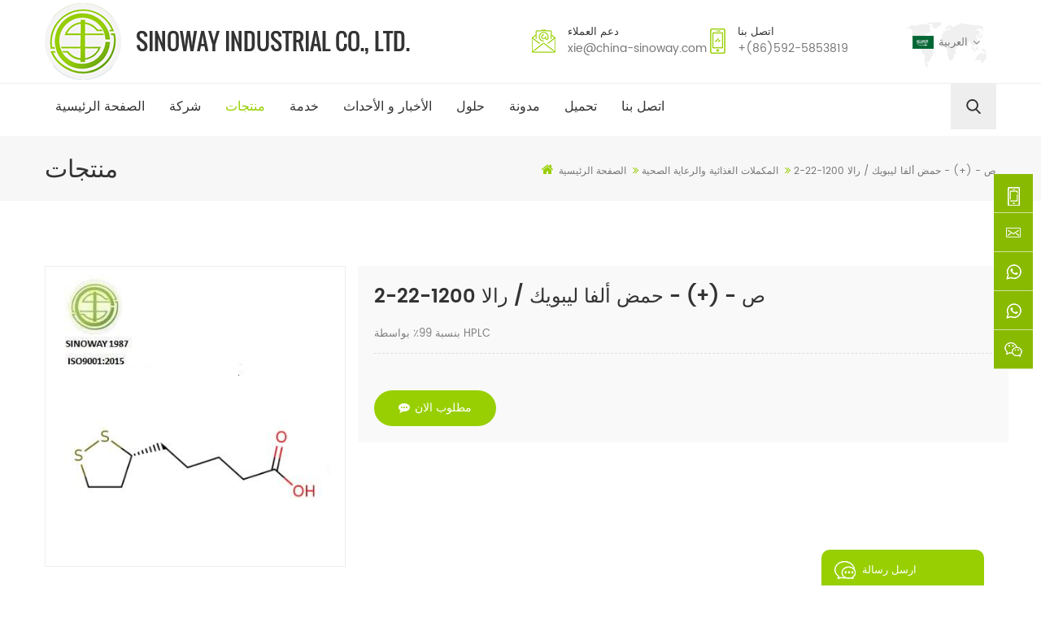

--- FILE ---
content_type: text/html
request_url: https://ar.china-sinoway.com/r-alpha-lipoic-acid-rala-1200-22-2_p305.html
body_size: 22567
content:
<!DOCTYPE html PUBLIC "-//W3C//DTD XHTML 1.0 Transitional//EN" "http://www.w3.org/TR/xhtml1/DTD/xhtml1-transitional.dtd">
<html xmlns="http://www.w3.org/1999/xhtml" lang="ar">
<head>
    <meta http-equiv="X-UA-Compatible" content="IE=edge">
    <meta name="viewport" content="width=device-width, initial-scale=1.0, user-scalable=no">
    <meta http-equiv="Content-Type" content="text/html; charset=utf-8" />
    <meta http-equiv="X-UA-Compatible" content="IE=edge,Chrome=1" />
    <meta http-equiv="X-UA-Compatible" content="IE=9" />
    <meta http-equiv="Content-Type" content="text/html; charset=utf-8" />
    <title>ص - (+) - حمض ألفا ليبويك / رالا 1200-22-2
 ، اشترِ ص - (+) - حمض ألفا ليبويك / رالا 1200-22-2
 عبر الإنترنت- China-sinoway.com</title>
    <meta name="keywords" content="R + حمض ألفا ليبويك,R + حمض ألفا ليبويك,حامض يبويك,رالا,ALA,R- ليبويك أسيد الصوديوم" />
    <meta name="description" content="تسوق عبر الإنترنت لـ ص - (+) - حمض ألفا ليبويك / رالا 1200-22-2
،R + حمض ألفا ليبويك في china-sinoway.com. الاستجابة السريعة والحل الصحيح والتخلص الفعال في الموقع هي مبادئنا." />
    <!--    分享显示图片-->
        <meta property="og:image" content="https://ar.china-sinoway.com/uploadfile/202310/27/28f675001868892ddf1ac0f8d6ea002f_thumb.jpg"/>
            <link href="/uploadfile/userimg/1b6fda7a015e60f2473bf0c69aa29243.ico" rel="shortcut icon"  />
    
        <meta property="og:url" content="https://ar.china-sinoway.com/r-alpha-lipoic-acid-rala-1200-22-2_p305.html">
    <meta property="og:title" content="ص - (+) - حمض ألفا ليبويك / رالا 1200-22-2
 ، اشترِ ص - (+) - حمض ألفا ليبويك / رالا 1200-22-2
 عبر الإنترنت- china-sinoway.com">
    <meta property="og:type" content="website">
    <meta property="og:description" content="تسوق عبر الإنترنت لـ ص - (+) - حمض ألفا ليبويك / رالا 1200-22-2،R + حمض ألفا ليبويك في china-sinoway.com. الاستجابة السريعة والحل الصحيح والتخلص الفعال في الموقع هي مبادئنا.">
    <meta property="og:image" content="https://ar.china-sinoway.com/uploadfile/202310/27/28f675001868892ddf1ac0f8d6ea002f_medium.jpg"/>

    <meta name="twitter:title" content="ص - (+) - حمض ألفا ليبويك / رالا 1200-22-2
 ، اشترِ ص - (+) - حمض ألفا ليبويك / رالا 1200-22-2
 عبر الإنترنت- china-sinoway.com">
    <meta name="twitter:description" content="تسوق عبر الإنترنت لـ ص - (+) - حمض ألفا ليبويك / رالا 1200-22-2،R + حمض ألفا ليبويك في china-sinoway.com. الاستجابة السريعة والحل الصحيح والتخلص الفعال في الموقع هي مبادئنا.">

    
            <link rel="alternate" hreflang="en" href="https://www.china-sinoway.com/r-alpha-lipoic-acid-rala-1200-22-2_p305.html" />
            <link rel="alternate" hreflang="fr" href="https://fr.china-sinoway.com/r-alpha-lipoic-acid-rala-1200-22-2_p305.html" />
            <link rel="alternate" hreflang="de" href="https://de.china-sinoway.com/r-alpha-lipoic-acid-rala-1200-22-2_p305.html" />
            <link rel="alternate" hreflang="ru" href="https://ru.china-sinoway.com/r-alpha-lipoic-acid-rala-1200-22-2_p305.html" />
            <link rel="alternate" hreflang="es" href="https://es.china-sinoway.com/r-alpha-lipoic-acid-rala-1200-22-2_p305.html" />
            <link rel="alternate" hreflang="pt" href="https://pt.china-sinoway.com/r-alpha-lipoic-acid-rala-1200-22-2_p305.html" />
            <link rel="alternate" hreflang="ar" href="https://ar.china-sinoway.com/r-alpha-lipoic-acid-rala-1200-22-2_p305.html" />
            <link rel="alternate" hreflang="ja" href="https://ja.china-sinoway.com/r-alpha-lipoic-acid-rala-1200-22-2_p305.html" />
            <link rel="alternate" hreflang="ko" href="https://ko.china-sinoway.com/r-alpha-lipoic-acid-rala-1200-22-2_p305.html" />
            <link rel="alternate" hreflang="tr" href="https://tr.china-sinoway.com/r-alpha-lipoic-acid-rala-1200-22-2_p305.html" />
    
    <link type="text/css" rel="stylesheet" href="/template/css/bootstrap.css">
    <link type="text/css" rel="stylesheet" href="/template/css/font-awesome.min.css">
    <link type="text/css" rel="stylesheet" href="/template/css/meanmenu.min.css">
    <link type="text/css" rel="stylesheet" href="/template/css/animate.css" />
    <link type="text/css" rel="stylesheet" href="/template/css/style.css">
        <script type="text/javascript" src="/template/js/jquery-1.8.3.js"></script>
    <script language="javascript" src="/js/jquery.validate.min.js"></script>
    <script language="javascript" src="/js/jquery.blockUI.js"></script>
    <script type="text/javascript" src="/js/front/common.js"></script>
    <script type="text/javascript" src="/template/js/bootstrap.min.js"></script>
    <script type="text/javascript" src="/template/js/demo.js"></script>
    <script type="text/javascript" src="/template/js/jquery.velocity.min.js"></script>
    <script type="text/javascript" src="/template/js/mainscript.js"></script>
    <script type="text/javascript" src="/template/js/slick.js"></script>
    <script type="text/javascript" src="/template/js/bootstrap-touch-slider.js"></script>

    <!--[if ie9]
<script src="/template/js/html5shiv.min.js"></script>
<script src="/template/js/respond.min.js"></script>
-->

    <!--[if IE 8]>
    <script src="https://oss.maxcdn.com/libs/html5shiv/3.7.0/html5shiv.js"></script>
    <script src="https://oss.maxcdn.com/libs/respond.js/1.3.0/respond.min.js"></script>
    <![endif]-->

                
        <script src="https://sirius-it-site.lx.netease.com/site-sdk.js"></script>
        <script type="text/javascript">
            __siteSDK__.setDefaultConfig({outerKey: 'key6066c8c3f67241358fe4be558ababe7a'});
            __siteSDK__.init();
        </script>
    <meta name="yandex-verification" content="f7c6cfb4c8145178" />
<!-- Google Tag Manager -->
<script>(function(w,d,s,l,i){w[l]=w[l]||[];w[l].push({'gtm.start':
new Date().getTime(),event:'gtm.js'});var f=d.getElementsByTagName(s)[0],
j=d.createElement(s),dl=l!='dataLayer'?'&l='+l:'';j.async=true;j.src=
'https://www.googletagmanager.com/gtm.js?id='+i+dl;f.parentNode.insertBefore(j,f);
})(window,document,'script','dataLayer','GTM-PVZZBRR');</script>
<!-- End Google Tag Manager -->


                                <script type="application/ld+json">
    [
        {
                "@context": "https://schema.org",
                "@type": "Organization",
                "name": "Sinoway Industrial co., ltd.",
                "description": "تسوق عبر الإنترنت لـ ص - (+) - حمض ألفا ليبويك / رالا 1200-22-2
،R + حمض ألفا ليبويك في china-sinoway.com. الاستجابة السريعة والحل الصحيح والتخلص الفعال في الموقع هي مبادئنا.",
                "url": "https://ar.china-sinoway.com/r-alpha-lipoic-acid-rala-1200-22-2_p305.html",
                "logo": "https://ar.china-sinoway.com/uploadfile/202310/27/28f675001868892ddf1ac0f8d6ea002f_medium.jpg",
                "address": {
                    "@type": "PostalAddress",
                    "addressLocality": "",
                    "addressRegion": "China",
                    "addressCountry": "CN",
                    "postalCode": "",
                    "streetAddress": "HUICHENG COMM. COMPLEX, 839 XIAHE RD."
                },
                "email": "xie@china-sinoway.com",
                "telephone": "+(86)592-5853819"
            },
            {
                "@context": "https://schema.org",
                "@type": "BreadcrumbList",
                "itemListElement": [
                    {
                        "@type": "ListItem",
                        "position": 1,
                        "name": "Home",
                        "item": "https://ar.china-sinoway.com"
                    },
                    {
                        "@type": "ListItem",
                        "position": 2,
                        "name": "المكملات الغذائية والرعاية الصحية",
                        "item": "https://ar.china-sinoway.com/healthcare-food-supplements_c3"


                    },
                    {
                        "@type": "ListItem",
                        "position": 3,
                        "name": "ص - (+) - حمض ألفا ليبويك / رالا 1200-22-2
",
                        "item": "https://ar.china-sinoway.com/r-alpha-lipoic-acid-rala-1200-22-2_p305.html"
                    }
                ]
            },
            {
                "@context": "https://schema.org",
                "@type": "Product",
                "category": "المكملات الغذائية والرعاية الصحية",
                "name": "ص - (+) - حمض ألفا ليبويك / رالا 1200-22-2
",
                "url": "https://ar.china-sinoway.com/r-alpha-lipoic-acid-rala-1200-22-2_p305.html",
                "image": "https://ar.china-sinoway.com/uploadfile/202310/27/28f675001868892ddf1ac0f8d6ea002f_medium.jpg",
                "description": "تسوق عبر الإنترنت لـ ص - (+) - حمض ألفا ليبويك / رالا 1200-22-2
،R + حمض ألفا ليبويك في china-sinoway.com. الاستجابة السريعة والحل الصحيح والتخلص الفعال في الموقع هي مبادئنا.",
                "manufacturer": {
                    "@type": "Organization",
                    "legalName": "Sinoway Industrial co., ltd.",
                    "address": {
                        "@type": "PostalAddress",
                        "addressCountry": "CN",
                        "addressLocality": "HUICHENG COMM. COMPLEX, 839 XIAHE RD."
                    }
                },
                "offers": {
                    "@type": "Offer",
                    "url": "https://ar.china-sinoway.com/r-alpha-lipoic-acid-rala-1200-22-2_p305.html",
                    "priceCurrency": "USD",
                    "price": "0.00",
                    "availability": "https://schema.org/InStock",
                    "itemCondition": "https://schema.org/NewCondition",
                    "seller": {
                        "@type": "Organization",
                        "name": "Sinoway Industrial co., ltd."
                    }
                }
            },
			{
                "@context": "https://schema.org/",
                "@type": "ImageObject",
                "contentUrl": "https://ar.china-sinoway.com/uploadfile/202310/27/28f675001868892ddf1ac0f8d6ea002f_medium.jpg",
                "creditText": "Sinoway Industrial co., ltd.",
                "creator": {
                    "@type": "Person",
                    "name": "Sinoway Industrial co., ltd."
                },
                "copyrightNotice": "Sinoway Industrial co., ltd."
            }
    ]

		</script>
    
</head>
<body>
<!-- Google Tag Manager (noscript) -->
<noscript><iframe src="https://www.googletagmanager.com/ns.html?id=GTM-PVZZBRR"
height="0" width="0" style="display:none;visibility:hidden"></iframe></noscript>
<!-- End Google Tag Manager (noscript) --><div class="top_section clearfix">
    <div class="container">
                    <a id="logo" href="/" title="Sinoway Industrial co., ltd."><img alt="Sinoway Industrial co., ltd." src="/template/images/logo.png" /></a>
                <div class="con">
                        <div class="tel"><p>دعم العملاء</p><a rel="nofollow" href="mailto:xie@china-sinoway.com">xie@china-sinoway.com</a></div>
                            <div class="email"><p>اتصل بنا</p><a rel="nofollow" href="Tel:+(86)592-5853819">+(86)592-5853819</a></div>
                    </div>
                <dl class="select">
            <dt><img src="/template/images/ar.jpg" alt="العربية" />العربية</dt>
            <dd>
                <ul>
                                            <li><a href="https://www.china-sinoway.com/r-alpha-lipoic-acid-rala-1200-22-2_p305.html"><img src="/template/images/en.jpg"  alt="English" />English</a></li>
                                                    <li><a target="_blank" href="http://www.sinowaychem.com/index_cn.html"><img src="/template/images/cn.jpg" alt="中文" />中文</a></li>
                                                                    <li><a href="https://fr.china-sinoway.com/r-alpha-lipoic-acid-rala-1200-22-2_p305.html"><img src="/template/images/fr.jpg"  alt="français" />français</a></li>
                                                                    <li><a href="https://de.china-sinoway.com/r-alpha-lipoic-acid-rala-1200-22-2_p305.html"><img src="/template/images/de.jpg"  alt="Deutsch" />Deutsch</a></li>
                                                                    <li><a href="https://ru.china-sinoway.com/r-alpha-lipoic-acid-rala-1200-22-2_p305.html"><img src="/template/images/ru.jpg"  alt="русский" />русский</a></li>
                                                                    <li><a href="https://es.china-sinoway.com/r-alpha-lipoic-acid-rala-1200-22-2_p305.html"><img src="/template/images/es.jpg"  alt="español" />español</a></li>
                                                                    <li><a href="https://pt.china-sinoway.com/r-alpha-lipoic-acid-rala-1200-22-2_p305.html"><img src="/template/images/pt.jpg"  alt="português" />português</a></li>
                                                                    <li><a href="https://ar.china-sinoway.com/r-alpha-lipoic-acid-rala-1200-22-2_p305.html"><img src="/template/images/ar.jpg"  alt="العربية" />العربية</a></li>
                                                                    <li><a href="https://ja.china-sinoway.com/r-alpha-lipoic-acid-rala-1200-22-2_p305.html"><img src="/template/images/ja.jpg"  alt="日本語" />日本語</a></li>
                                                                    <li><a href="https://ko.china-sinoway.com/r-alpha-lipoic-acid-rala-1200-22-2_p305.html"><img src="/template/images/ko.jpg"  alt="한국의" />한국의</a></li>
                                                                    <li><a href="https://tr.china-sinoway.com/r-alpha-lipoic-acid-rala-1200-22-2_p305.html"><img src="/template/images/tr.jpg"  alt="Türkçe" />Türkçe</a></li>
                                                            </ul>
            </dd>
        </dl>
    </div>
</div>
<header class="large">
    <div class="search_box">
        <div class="top-search clearfix">
            <div class="input-group">
                <em>عما تبحث?</em>
                <div class="header_search clearfix">
                    <input name="search_keyword" onkeydown="javascript:enterIn(event);" type="text" class="form-control" value="بحث..." onfocus="if(this.value=='بحث...'){this.value='';}" onblur="if(this.value==''){this.value='بحث...';}" placeholder="بحث...">
                    <input type="submit" class="search_btn btn_search1" value="">
                </div>
                <span class="input-group-addon close-search"><i class="fa fa-times"></i></span>
            </div>
        </div>
    </div>
    <div class="header clearfix">
        <div class="container">
            <div class="mainmenu-area bg-color-2">
                <div class="mainmenu-left visible-lg visible-md">
                    <div class="mainmenu">
                        <nav>
                            <ul class="clearfix">
                                <li><a href='/'>الصفحة الرئيسية</a></li>
                                                                    <li><a href="/company_d1">شركة</a>
                                                                              </li>
                                                                <li class="product_vmegamenu active"><a href="/products">منتجات</a>
                                    <ul class="clearfix">
                                        <li class="container">
                                            <ul class="nav_list clearfix">
                                                                                                    <li class="col-sm-2">
                                                        <div class="top">
                                                            <a href="/api_c1" class="title">واجهة برمجة تطبيقات</a>
                                                        </div>
                                                                                                            </li>
                                                                                                    <li class="col-sm-2">
                                                        <div class="top">
                                                            <a href="/pharmaceutical-intermediates_c2" class="title">الوسطيات الصيدلانية</a>
                                                        </div>
                                                                                                            </li>
                                                                                                    <li class="col-sm-2">
                                                        <div class="top">
                                                            <a href="/healthcare-food-supplements_c3" class="title">المكملات الغذائية والرعاية الصحية</a>
                                                        </div>
                                                                                                            </li>
                                                                                                    <li class="col-sm-2">
                                                        <div class="top">
                                                            <a href="/cosmetic-raw-materials_c4" class="title">المواد الخام التجميلية</a>
                                                        </div>
                                                                                                            </li>
                                                                                                    <li class="col-sm-2">
                                                        <div class="top">
                                                            <a href="/nano-active-series_c5" class="title">سلسلة نانو النشطة</a>
                                                        </div>
                                                                                                            </li>
                                                                                                    <li class="col-sm-2">
                                                        <div class="top">
                                                            <a href="/herbal-extract_c6" class="title">استخراج عشبي</a>
                                                        </div>
                                                                                                            </li>
                                                                                                    <li class="col-sm-2">
                                                        <div class="top">
                                                            <a href="/polypeptides_c7" class="title">عديد الببتيدات</a>
                                                        </div>
                                                                                                            </li>
                                                                                                    <li class="col-sm-2">
                                                        <div class="top">
                                                            <a href="/prostaglandin-series_c8" class="title">سلسلة البروستاجلاندين</a>
                                                        </div>
                                                                                                            </li>
                                                                                                    <li class="col-sm-2">
                                                        <div class="top">
                                                            <a href="/all-products_c9" class="title">جميع المنتجات</a>
                                                        </div>
                                                                                                            </li>
                                                                                            </ul>
                                        </li>
                                    </ul>
                                </li>
                                                                    <li><a href="/service_d3">خدمة
        </a>
                                                                            </li>
                                                                                                <li><a href="/news-events_nc1">الأخبار و الأحداث</a>
                                                                    </li>
                                                                <li><a href="/solutions_nc2">حلول</a>
                                                                    </li>
                                <li><a href="/blog">مدونة</a></li>
                                                                <li><a href="/category/downloads/1">تحميل</a>
                                                                    </li>
                                                                    <li><a href="/contact-us_d2">اتصل بنا</a>
                                                                            </li>
                                                            </ul>
                        </nav>
                    </div>
                </div>
                <div class="attr-nav">
                    <a aria-label="search" class="search" rel="nofollow"></a>
                </div>
            </div>
        </div>
        <div class="wrapper">
            <nav id="main-nav">
                <ul class="first-nav">
                    <li><a href="/">الصفحة الرئيسية</a></li>
                </ul>
                <ul class="second-nav">
                                            <li><a href="/company_d1">شركة</a>
                                                    </li>
                                        <li><a href="/products">منتجات</a>
                        <ul class="nav_child">
                                                            <li><a href="/api_c1">واجهة برمجة تطبيقات</a>
                                                                    </li>
                                                            <li><a href="/pharmaceutical-intermediates_c2">الوسطيات الصيدلانية</a>
                                                                    </li>
                                                            <li><a href="/healthcare-food-supplements_c3">المكملات الغذائية والرعاية الصحية</a>
                                                                    </li>
                                                            <li><a href="/cosmetic-raw-materials_c4">المواد الخام التجميلية</a>
                                                                    </li>
                                                            <li><a href="/nano-active-series_c5">سلسلة نانو النشطة</a>
                                                                    </li>
                                                            <li><a href="/herbal-extract_c6">استخراج عشبي</a>
                                                                    </li>
                                                            <li><a href="/polypeptides_c7">عديد الببتيدات</a>
                                                                    </li>
                                                            <li><a href="/prostaglandin-series_c8">سلسلة البروستاجلاندين</a>
                                                                    </li>
                                                            <li><a href="/all-products_c9">جميع المنتجات</a>
                                                                    </li>
                                                    </ul>
                    </li>
                                            <li><a href="/service_d3">خدمة
        </a>
                                                    </li>
                                                            <li><a href="/news-events_nc1">الأخبار و الأحداث</a>
                                            </li>
                                        <li><a href="/solutions_nc2">حلول</a>
                                            </li>
                    <li><a href="/blog">مدونة</a></li>
                                        <li><a href="/category/downloads/1">تحميل</a>
                                            </li>
                                            <li><a href="/contact-us_d2">اتصل بنا</a>
                                                    </li>
                                    </ul>

            </nav>
            <a class="toggle">
                <span></span>
                <span></span>
                <span></span>
            </a>
        </div>
    </div>
</header>
<div class="height"></div>
  
<div class="n_banner">
                                          <img src="/uploadfile/bannerimg/15894389788885.jpg" alt="banner" />
	               
</div>
 
    <div class="mbx_section">
        <div class="container">
            <div class="n_title">منتجات</div>
            <div class="mbx"><a href="/"><i class="fa fa-home"></i>الصفحة الرئيسية</a>
                                                                        <i class="fa fa-angle-double-right"></i><a href="/healthcare-food-supplements_c3"><h2>المكملات الغذائية والرعاية الصحية</h2></a>
                                <i class="fa fa-angle-double-right"></i><span>ص - (+) - حمض ألفا ليبويك / رالا 1200-22-2
</span>
            </div>
        </div>
    </div>
    <div class="n_main">
        <div class="container">
            <div class="page">
                <div class="row">
                    <div class="col-sm-4 main">
                        <div class="sp-wrap">
                                                            <a href="/uploadfile/202310/27/28f675001868892ddf1ac0f8d6ea002f_medium.jpg">
                                    <img src="/uploadfile/202310/27/28f675001868892ddf1ac0f8d6ea002f_medium.jpg" alt = "R Alpha Lipoic Acid" /></a>
                                                    </div>
                    </div>
                    <div class="col-sm-8 main_text">
                        <div class="pro_table">
                            <h1 class="pro_main_title">ص - (+) - حمض ألفا ليبويك / رالا 1200-22-2
</h1>
                            <h6 class="pro_main_text clearfix">بنسبة 99٪ بواسطة HPLC
</h6>
                            <ul>
                                                                                                                                                                                                
                                                                                                                                                                                                                                                            </ul>
                            <div class="pro_more">
                                <div class="main-more"><a href="#content" class="more_h"><i class="fa fa-commenting"></i>مطلوب الان</a></div>
                            </div>
                        </div>
                    </div>
                </div>
            </div>
            <script type="text/javascript" src="/template/js/smoothproducts.min.js"></script>
            <script>
                $(document).ready(function() {
                    $('.sp-wrap').smoothproducts();
                });
            </script>
            
<div class="n_left">
		<div class="modules">
			<section class="block left_nav">
			  <h4 class="nav_h4">فئات المنتجات</h4>
				  <div class="toggle_content clearfix">
					  <ul class="mtree">
                                                                                                <li class="clearfix"><span></span><a href="/api_c1">واجهة برمجة تطبيقات</a>
                                                       
                                                </li>               
                                                                                               <li class="clearfix"><span></span><a href="/pharmaceutical-intermediates_c2">الوسطيات الصيدلانية</a>
                                                       
                                                </li>               
                                                                                               <li class="clearfix"><span></span><a href="/healthcare-food-supplements_c3">المكملات الغذائية والرعاية الصحية</a>
                                                       
                                                </li>               
                                                                                               <li class="clearfix"><span></span><a href="/cosmetic-raw-materials_c4">المواد الخام التجميلية</a>
                                                       
                                                </li>               
                                                                                               <li class="clearfix"><span></span><a href="/nano-active-series_c5">سلسلة نانو النشطة</a>
                                                       
                                                </li>               
                                                                                               <li class="clearfix"><span></span><a href="/herbal-extract_c6">استخراج عشبي</a>
                                                       
                                                </li>               
                                                                                               <li class="clearfix"><span></span><a href="/polypeptides_c7">عديد الببتيدات</a>
                                                       
                                                </li>               
                                                                                               <li class="clearfix"><span></span><a href="/prostaglandin-series_c8">سلسلة البروستاجلاندين</a>
                                                       
                                                </li>               
                                                                                               <li class="clearfix"><span></span><a href="/all-products_c9">جميع المنتجات</a>
                                                       
                                                </li>               
                                               						 
					</ul>
				</div>
			  <script type="text/javascript" src="/template/js/mtree.js"></script>
		  </section>
		  <section class="block hot_left">
			<h4 class="left_h4">منتجات جديدة</h4>
				<div class="toggle_content clearfix">
					<ul>
					         
					  <li>
						<div class="li clearfix">
							<div class="img"><a href="/nicotinamide-mononucleotide-nmn-1094-61-7_p9.html" class="light_box"><img id="product_detail_img"  alt="NMN powder" src="/uploadfile/202309/12/cd6562719121fa16d7ada0c322fc736f_small.jpg" /></a></div>
							<div class="h4"><a href="/nicotinamide-mononucleotide-nmn-1094-61-7_p9.html">نيكوتيناميد أحادي النوكليوتيد NMN 1094-61-7</a></div>
						</div>
					  </li>
                                              
					  <li>
						<div class="li clearfix">
							<div class="img"><a href="/l-glutathione-reduced-gsh-70-18-8_p12.html" class="light_box"><img id="product_detail_img"  alt="glutathione raw material" src="/uploadfile/202309/12/ba40f50a5088a934b12c72181806e249_small.jpg" /></a></div>
							<div class="h4"><a href="/l-glutathione-reduced-gsh-70-18-8_p12.html">انخفاض L-GLUTATHIONE (GSH) 70-18-8</a></div>
						</div>
					  </li>
                                              
					  <li>
						<div class="li clearfix">
							<div class="img"><a href="/s-acetyl-l-glutathione-3054-47-5_p58.html" class="light_box"><img id="product_detail_img"  alt="S-Acetyl-L-Glutathione SAG" src="/uploadfile/202309/12/f3a80dbeaa5035b6f7ea8d17dd682866_small.jpg" /></a></div>
							<div class="h4"><a href="/s-acetyl-l-glutathione-3054-47-5_p58.html"> إس أسيتيل إل جلوتاثيون 3054-47-5 </a></div>
						</div>
					  </li>
                                              
					  <li>
						<div class="li clearfix">
							<div class="img"><a href="/corey-lactone-4-phenylbenzoate-alcohol-bpcod-31752-99-5_p45.html" class="light_box"><img id="product_detail_img"  alt="-Corey lactone 4-phenylbenzoate alcohol" src="/uploadfile/202309/12/9f38c521e63bd7688c097fbb35c8f417_small.jpg" /></a></div>
							<div class="h4"><a href="/corey-lactone-4-phenylbenzoate-alcohol-bpcod-31752-99-5_p45.html">((-)- كوري لاكتون 4- كحول فينيل بنزوات / BPCOD 31752-99-5</a></div>
						</div>
					  </li>
                                              
					  <li>
						<div class="li clearfix">
							<div class="img"><a href="/corey-lactone-benzoate-39746-00-4_p46.html" class="light_box"><img id="product_detail_img"  alt="(-)-Corey Lactone Benzoate" src="/uploadfile/202309/12/3abc210425af8d0ce4bc0505dba1f894_small.jpg" /></a></div>
							<div class="h4"><a href="/corey-lactone-benzoate-39746-00-4_p46.html">(-) - كوري لاكتون بنزوات 39746-00-4</a></div>
						</div>
					  </li>
                                              
					  <li>
						<div class="li clearfix">
							<div class="img"><a href="/bimatoprost-155206-00-1_p47.html" class="light_box"><img id="product_detail_img"  alt="BIMATOPROST" src="/uploadfile/202309/12/f38035bb9777ee1df271b72419dbdadd_small.jpg" /></a></div>
							<div class="h4"><a href="/bimatoprost-155206-00-1_p47.html">bimatoprost 155206-00-1</a></div>
						</div>
					  </li>
                                          
					   
				  </ul>
				</div>
			 </section>
		</div>
	</div>            <div class="n_right">
                <div class="products_main">
                    <div class="pro_detail clearfix">
                        <div class="clear"></div>
                        <div class="pro-tab clearfix">
                            <div id="parentHorizontalTab02" class="clearfix">
                                <ul class="resp-tabs-list hor_1">
                                    <li>تفاصيل المنتج</li>
                                    <!--<li>Specification</li>-->
                                </ul>
                                <div class="resp-tabs-container hor_1">
                                    <div>
                                        <div><div class="table-responsive"><table border="0" cellpadding="0" cellspacing="0" class="MsoNormalTable ke-zeroborder" style="width:489.05pt;background:#669900;border-collapse:collapse;" width="652">
 <tbody>
  <tr>
   <td style="border:dotted #AAAAAA 1.0pt;">
    <p align="left" class="" style="margin-left:0cm;text-align:left;">
     <b>
      <span style="font-size:16px;font-family:Tahoma, sans-serif;color:white;">
       معلومات المنتج
      </span>
     </b>
     <span style="font-size:8.0pt;font-family:Tahoma , sans-serif;">
     </span>
    </p>
   </td>
  </tr>
 </tbody>
</table></div>
<p align="left" class="" style="margin-left:0cm;text-align:left;">
 <br/>
</p>
<div class="table-responsive"><table border="1" cellpadding="0" cellspacing="0" class="MsoNormalTable" style="border-collapse:collapse;border:none;" width="660">
 <tbody>
  <tr>
   <td style="border:inset #CCCCCC 1.0pt;" width="152">
    <p align="left" class="" style="text-align:left;">
     <b>
      <span style="font-size:16px;font-family:Arial, sans-serif;color:#666666;">
       اسم المنتج
      </span>
     </b>
    </p>
   </td>
   <td style="border:inset #CCCCCC 1.0pt;" width="508">
    <h2>
     <span style="font-size:16px;font-family:Arial, sans-serif;color:#666666;">
      حمض آر ألفا ليبويك / رالا 1200-22-2
     </span>
    </h2>
   </td>
  </tr>
  <tr>
   <td style="border:inset #CCCCCC 1.0pt;" width="152">
    <p align="left" class="" style="text-align:left;">
     <b>
      <span style="font-size:16px;font-family:Arial, sans-serif;color:#666666;">
       المرادفات
      </span>
     </b>
    </p>
   </td>
   <td style="border:inset #CCCCCC 1.0pt;" width="508">
    <p align="left" class="" style="text-align:left;">
     <span style="font-size:16px;font-family:Arial, sans-serif;color:#666666;">
      1،2-ديثيولان-3-بنتانويكيد ، (R) - ؛
     </span>
    </p>
    <p align="left" class="" style="text-align:left;">
     <span style="font-size:16px;font-family:Arial, sans-serif;color:#666666;">
      1 ، 2 - ديثيولان - 3 - حمض فاليريك ، (+) - (8CI) ؛
     </span>
    </p>
    <p align="left" class="" style="text-align:left;">
     <span style="font-size:16px;font-family:Arial, sans-serif;color:#666666;">
      1،2-ديثيولان-3-بنتانويكيد ، (3R) - ؛
     </span>
    </p>
    <p align="left" class="" style="text-align:left;">
     <span style="font-size:16px;font-family:Arial, sans-serif;color:#666666;">
      (ص) - حمض ليبويك ؛
     </span>
    </p>
    <p align="left" class="" style="text-align:left;">
     <span style="font-size:16px;font-family:Arial, sans-serif;color:#666666;">
      (ص) - حمض ليبويك ؛
     </span>
    </p>
    <p align="left" class="" style="text-align:left;">
     <span style="font-size:16px;font-family:Arial, sans-serif;color:#666666;">
      Berlition ؛ Byodinoral 300 ؛
     </span>
    </p>
    <p align="left" class="" style="text-align:left;">
     <span style="font-size:16px;font-family:Arial, sans-serif;color:#666666;">
      ليبويك ، حمض ليبويك.
     </span>
    </p>
    <p align="left" class="" style="text-align:left;">
     <span style="font-size:16px;font-family:Arial, sans-serif;color:#666666;">
      R - (+) - حمض الثيوكتيك ؛
     </span>
    </p>
    <p align="left" class="" style="text-align:left;">
     <span style="font-size:16px;font-family:Arial, sans-serif;color:#666666;">
      ثيوديرم.
     </span>
    </p>
    <p align="left" class="" style="text-align:left;">
     <span style="font-size:16px;font-family:Arial, sans-serif;color:#666666;">
      ثيوغاما.
     </span>
    </p>
    <p align="left" class="" style="text-align:left;">
     <span style="font-size:16px;font-family:Arial, sans-serif;color:#666666;">
      تيوبيك ريتارد
     </span>
    </p>
    <p align="left" class="" style="text-align:left;">
     <span style="font-size:16px;font-family:Arial, sans-serif;color:#666666;">
      حمض د-ثيوكتيك أ - (+) - حمض ليبويك ؛
     </span>
    </p>
    <p align="left" class="" style="text-align:left;">
     <span style="font-size:16px;font-family:Arial, sans-serif;color:#666666;">
      حمض ليبويك
     </span>
    </p>
   </td>
  </tr>
  <tr>
   <td style="border:inset #CCCCCC 1.0pt;" width="152">
    <p align="left" class="" style="text-align:left;">
     <b>
      <span style="font-size:16px;font-family:Arial, sans-serif;color:#666666;">
       CAS رقم.
      </span>
     </b>
    </p>
   </td>
   <td style="border:inset #CCCCCC 1.0pt;" width="508">
    <p align="left" class="" style="text-align:left;">
     <b>
      <span style="font-size:16px;font-family:Arial, sans-serif;color:#666666;">
       1200-22-2
      </span>
     </b>
    </p>
   </td>
  </tr>
  <tr>
   <td style="border:inset #CCCCCC 1.0pt;" width="152">
    <p align="left" class="" style="text-align:left;">
     <b>
      <span style="font-size:16px;font-family:Arial, sans-serif;color:#666666;">
       الصيغة الجزيئية
      </span>
     </b>
    </p>
   </td>
   <td style="border:inset #CCCCCC 1.0pt;" width="508">
    <p align="left" class="" style="text-align:left;">
     <span style="font-size:16px;font-family:Arial, sans-serif;color:#666666;">
      C8H14O2S2
     </span>
    </p>
   </td>
  </tr>
  <tr>
   <td style="border:inset #CCCCCC 1.0pt;" width="152">
    <p align="left" class="" style="text-align:left;">
     <b>
      <span style="font-size:16px;font-family:Arial, sans-serif;color:#666666;">
       الوزن الجزيئي الغرامي
      </span>
     </b>
    </p>
   </td>
   <td style="border:inset #CCCCCC 1.0pt;" width="508">
    <p align="left" class="" style="text-align:left;">
     <span style="font-size:16px;font-family:Arial, sans-serif;color:#666666;">
      206.33
     </span>
    </p>
   </td>
  </tr>
  <tr>
   <td style="border:inset #CCCCCC 1.0pt;" width="152">
    <p align="left" class="" style="text-align:left;">
     <b>
      <span style="font-size:16px;font-family:Arial, sans-serif;color:#666666;">
       التركيب الجزيئي
      </span>
     </b>
    </p>
   </td>
   <td style="border:inset #CCCCCC 1.0pt;" width="508">
    <p align="left" class="" style="text-align:left;">
     <img alt="" src="[data-uri]"/>
    </p>
   </td>
  </tr>
  <tr>
   <td style="border:inset #CCCCCC 1.0pt;" width="152">
    <p align="left" class="" style="text-align:left;">
     <b>
      <span style="font-size:16px;font-family:Arial, sans-serif;color:#666666;">
       معايير الجودة
      </span>
     </b>
    </p>
   </td>
   <td style="border:inset #CCCCCC 1.0pt;" width="508">
    <p align="left" class="" style="text-align:left;">
     <span style="font-size:16px;font-family:Arial, sans-serif;color:#666666;">
      بنسبة 99٪ بواسطة HPLC
     </span>
    </p>
   </td>
  </tr>
  <tr>
   <td style="border:inset #CCCCCC 1.0pt;" width="152">
    <p align="left" class="" style="text-align:left;">
     <b>
      <span style="font-size:16px;font-family:Arial, sans-serif;color:#666666;">
       مظهر
      </span>
     </b>
    </p>
   </td>
   <td style="border:inset #CCCCCC 1.0pt;" width="508">
    <p align="left" class="" style="text-align:left;">
     <span style="font-size:16px;font-family:Arial, sans-serif;color:#666666;">
      مسحوق بلوري أصفر
     </span>
    </p>
   </td>
  </tr>
 </tbody>
</table></div>
<p align="left" class="" style="margin-left:0cm;text-align:left;">
 <br/>
</p>
<p align="left" class="" style="margin-left:0cm;text-align:left;">
 <b>
  <span style="font-size:16px;">
   COA لحمض R-Alpha Lipoic / RALA 1200-22-2
  </span>
 </b>
</p>
<div class="table-responsive"><table border="0" cellpadding="0" cellspacing="0" class="MsoNormalTable ke-zeroborder" style="width:475.3pt;background:white;border-collapse:collapse;" width="634">
 <tbody>
  <tr>
   <td style="border:solid #CCCCCC 1.0pt;" valign="top" width="171">
    <p align="left" class="" style="text-align:left;vertical-align:baseline;">
     <b>
      <span style="font-size:16px;font-family:Arial, sans-serif;color:#666666;">
       العنصر
      </span>
     </b>
    </p>
   </td>
   <td style="border:solid #CCCCCC 1.0pt;" valign="top" width="217">
    <p align="left" class="" style="text-align:left;vertical-align:baseline;">
     <b>
      <span style="font-size:16px;font-family:Arial, sans-serif;color:#666666;">
       تخصيص
      </span>
     </b>
    </p>
   </td>
   <td style="border:solid #CCCCCC 1.0pt;" valign="top" width="246">
    <p align="left" class="" style="text-align:left;vertical-align:baseline;">
     <b>
      <span style="font-size:16px;font-family:Arial, sans-serif;color:#666666;">
       النتائج
      </span>
     </b>
    </p>
   </td>
  </tr>
  <tr>
   <td style="border:solid #CCCCCC 1.0pt;" valign="top" width="171">
    <p align="left" class="" style="text-align:left;vertical-align:baseline;">
     <span style="font-size:16px;font-family:Arial, sans-serif;color:#666666;">
      مظهر
     </span>
    </p>
   </td>
   <td style="border:solid #CCCCCC 1.0pt;" valign="top" width="217">
    <p align="left" class="" style="text-align:left;vertical-align:baseline;">
     <span style="font-size:16px;font-family:Arial, sans-serif;color:#666666;">
      مسحوق أصفر فاتح
     </span>
    </p>
   </td>
   <td style="border:solid #CCCCCC 1.0pt;" valign="top" width="246">
    <p align="left" class="" style="text-align:left;vertical-align:baseline;">
     <span style="font-size:16px;font-family:Arial, sans-serif;color:#666666;">
      يتوافق
     </span>
    </p>
   </td>
  </tr>
  <tr>
   <td style="border:solid #CCCCCC 1.0pt;" valign="top" width="171">
    <p align="left" class="" style="text-align:left;vertical-align:baseline;">
     <span style="font-size:16px;font-family:Arial, sans-serif;color:#666666;">
      رائحة
     </span>
    </p>
   </td>
   <td style="border:solid #CCCCCC 1.0pt;" valign="top" width="217">
    <p align="left" class="" style="text-align:left;vertical-align:baseline;">
     <span style="font-size:16px;font-family:Arial, sans-serif;color:#666666;">
      صفة مميزة
     </span>
    </p>
   </td>
   <td style="border:solid #CCCCCC 1.0pt;" valign="top" width="246">
    <p align="left" class="" style="text-align:left;vertical-align:baseline;">
     <span style="font-size:16px;font-family:Arial, sans-serif;color:#666666;">
      يتوافق
     </span>
    </p>
   </td>
  </tr>
  <tr>
   <td style="border:solid #CCCCCC 1.0pt;" valign="top" width="171">
    <p align="left" class="" style="text-align:left;vertical-align:baseline;">
     <span style="font-size:16px;font-family:Arial, sans-serif;color:#666666;">
      ذاقت
     </span>
    </p>
   </td>
   <td style="border:solid #CCCCCC 1.0pt;" valign="top" width="217">
    <p align="left" class="" style="text-align:left;vertical-align:baseline;">
     <span style="font-size:16px;font-family:Arial, sans-serif;color:#666666;">
      صفة مميزة
     </span>
    </p>
   </td>
   <td style="border:solid #CCCCCC 1.0pt;" valign="top" width="246">
    <p align="left" class="" style="text-align:left;vertical-align:baseline;">
     <span style="font-size:16px;font-family:Arial, sans-serif;color:#666666;">
      يتوافق
     </span>
    </p>
   </td>
  </tr>
  <tr>
   <td style="border:solid #CCCCCC 1.0pt;" valign="top" width="171">
    <p align="left" class="" style="text-align:left;vertical-align:baseline;">
     <span style="font-size:16px;font-family:Arial, sans-serif;color:#666666;">
      فحص
     </span>
    </p>
   </td>
   <td style="border:solid #CCCCCC 1.0pt;" valign="top" width="217">
    <p align="left" class="" style="text-align:left;vertical-align:baseline;">
     <span style="font-size:16px;font-family:Arial, sans-serif;color:#666666;">
      99٪
     </span>
    </p>
   </td>
   <td style="border:solid #CCCCCC 1.0pt;" valign="top" width="246">
    <p align="left" class="" style="text-align:left;vertical-align:baseline;">
     <span style="font-size:16px;font-family:Arial, sans-serif;color:#666666;">
      99.78٪
     </span>
    </p>
   </td>
  </tr>
  <tr>
   <td style="border:solid #CCCCCC 1.0pt;" valign="top" width="171">
    <p align="left" class="" style="text-align:left;vertical-align:baseline;">
     <span style="font-size:16px;font-family:Arial, sans-serif;color:#666666;">
      تحليل المنخل
     </span>
    </p>
   </td>
   <td style="border:solid #CCCCCC 1.0pt;" valign="top" width="217">
    <p align="left" class="" style="text-align:left;vertical-align:baseline;">
     <span style="font-size:16px;font-family:Arial, sans-serif;color:#666666;">
      100٪ تمرير 80 شبكة
     </span>
    </p>
   </td>
   <td style="border:solid #CCCCCC 1.0pt;" valign="top" width="246">
    <p align="left" class="" style="text-align:left;vertical-align:baseline;">
     <span style="font-size:16px;font-family:Arial, sans-serif;color:#666666;">
      يتوافق
     </span>
    </p>
   </td>
  </tr>
  <tr>
   <td style="border:solid #CCCCCC 1.0pt;" valign="top" width="171">
    <p align="left" class="" style="text-align:left;vertical-align:baseline;">
     <span style="font-size:16px;font-family:Arial, sans-serif;color:#666666;">
      خسارة على تجفيف
     </span>
    </p>
   </td>
   <td style="border:solid #CCCCCC 1.0pt;" valign="top" width="217">
    <p align="left" class="" style="text-align:left;vertical-align:baseline;">
     <span style="font-size:16px;font-family:Arial, sans-serif;color:#666666;">
      5٪ كحد أقصى.
     </span>
    </p>
   </td>
   <td style="border:solid #CCCCCC 1.0pt;" valign="top" width="246">
    <p align="left" class="" style="text-align:left;vertical-align:baseline;">
     <span style="font-size:16px;font-family:Arial, sans-serif;color:#666666;">
      1.02٪
     </span>
    </p>
   </td>
  </tr>
  <tr>
   <td style="border:solid #CCCCCC 1.0pt;" valign="top" width="171">
    <p align="left" class="" style="text-align:left;vertical-align:baseline;">
     <span style="font-size:16px;font-family:Arial, sans-serif;color:#666666;">
      الرماد الكبريت
     </span>
    </p>
   </td>
   <td style="border:solid #CCCCCC 1.0pt;" valign="top" width="217">
    <p align="left" class="" style="text-align:left;vertical-align:baseline;">
     <span style="font-size:16px;font-family:Arial, sans-serif;color:#666666;">
      5٪ كحد أقصى.
     </span>
    </p>
   </td>
   <td style="border:solid #CCCCCC 1.0pt;" valign="top" width="246">
    <p align="left" class="" style="text-align:left;vertical-align:baseline;">
     <span style="font-size:16px;font-family:Arial, sans-serif;color:#666666;">
      1.3٪
     </span>
    </p>
   </td>
  </tr>
  <tr>
   <td style="border:solid #CCCCCC 1.0pt;" valign="top" width="171">
    <p align="left" class="" style="text-align:left;vertical-align:baseline;">
     <span style="font-size:16px;font-family:Arial, sans-serif;color:#666666;">
      استخراج المذيب
     </span>
    </p>
   </td>
   <td style="border:solid #CCCCCC 1.0pt;" valign="top" width="217">
    <p align="left" class="" style="text-align:left;vertical-align:baseline;">
     <span style="font-size:16px;font-family:Arial, sans-serif;color:#666666;">
      الإيثانول والماء
     </span>
    </p>
   </td>
   <td style="border:solid #CCCCCC 1.0pt;" valign="top" width="246">
    <p align="left" class="" style="text-align:left;vertical-align:baseline;">
     <span style="font-size:16px;font-family:Arial, sans-serif;color:#666666;">
      يتوافق
     </span>
    </p>
   </td>
  </tr>
  <tr>
   <td style="border:solid #CCCCCC 1.0pt;" valign="top" width="171">
    <p align="left" class="" style="text-align:left;vertical-align:baseline;">
     <span style="font-size:16px;font-family:Arial, sans-serif;color:#666666;">
      معدن ثقيل
     </span>
    </p>
   </td>
   <td style="border:solid #CCCCCC 1.0pt;" valign="top" width="217">
    <p align="left" class="" style="text-align:left;vertical-align:baseline;">
     <span style="font-size:16px;font-family:Arial, sans-serif;color:#666666;">
      5 جزء في المليون كحد أقصى
     </span>
    </p>
   </td>
   <td style="border:solid #CCCCCC 1.0pt;" valign="top" width="246">
    <p align="left" class="" style="text-align:left;vertical-align:baseline;">
     <span style="font-size:16px;font-family:Arial, sans-serif;color:#666666;">
      يتوافق
     </span>
    </p>
   </td>
  </tr>
  <tr>
   <td style="border:solid #CCCCCC 1.0pt;" valign="top" width="171">
    <p align="left" class="" style="text-align:left;vertical-align:baseline;">
     <span style="font-size:16px;font-family:Arial, sans-serif;color:#666666;">
      كما
     </span>
    </p>
   </td>
   <td style="border:solid #CCCCCC 1.0pt;" valign="top" width="217">
    <p align="left" class="" style="text-align:left;vertical-align:baseline;">
     <span style="font-size:16px;font-family:Arial, sans-serif;color:#666666;">
      2 جزء في المليون كحد أقصى
     </span>
    </p>
   </td>
   <td style="border:solid #CCCCCC 1.0pt;" valign="top" width="246">
    <p align="left" class="" style="text-align:left;vertical-align:baseline;">
     <span style="font-size:16px;font-family:Arial, sans-serif;color:#666666;">
      يتوافق
     </span>
    </p>
   </td>
  </tr>
  <tr>
   <td style="border:solid #CCCCCC 1.0pt;" valign="top" width="171">
    <p align="left" class="" style="text-align:left;vertical-align:baseline;">
     <span style="font-size:16px;font-family:Arial, sans-serif;color:#666666;">
      المذيبات المتبقية
     </span>
    </p>
   </td>
   <td style="border:solid #CCCCCC 1.0pt;" valign="top" width="217">
    <p align="left" class="" style="text-align:left;vertical-align:baseline;">
     <span style="font-size:16px;font-family:Arial, sans-serif;color:#666666;">
      0.05٪ كحد أقصى.
     </span>
    </p>
   </td>
   <td style="border:solid #CCCCCC 1.0pt;" valign="top" width="246">
    <p align="left" class="" style="text-align:left;vertical-align:baseline;">
     <span style="font-size:16px;font-family:Arial, sans-serif;color:#666666;">
      سلبي
     </span>
    </p>
   </td>
  </tr>
  <tr>
   <td style="border:solid #CCCCCC 1.0pt;" valign="top" width="171">
    <p align="left" class="" style="text-align:left;vertical-align:baseline;">
     <span style="font-size:16px;font-family:Arial, sans-serif;color:#666666;">
      علم الاحياء المجهري
     </span>
    </p>
   </td>
   <td style="border:solid #CCCCCC 1.0pt;" valign="top" width="217">
   </td>
   <td style="border:solid #CCCCCC 1.0pt;" valign="top" width="246">
   </td>
  </tr>
  <tr>
   <td style="border:solid #CCCCCC 1.0pt;" valign="top" width="171">
    <p align="left" class="" style="text-align:left;vertical-align:baseline;">
     <span style="font-size:16px;font-family:Arial, sans-serif;color:#666666;">
      إجمالي عدد اللوحات
     </span>
    </p>
   </td>
   <td style="border:solid #CCCCCC 1.0pt;" valign="top" width="217">
    <p align="left" class="" style="text-align:left;vertical-align:baseline;">
     <span style="font-size:16px;font-family:Arial, sans-serif;color:#666666;">
      1000 / جم كحد أقصى
     </span>
    </p>
   </td>
   <td style="border:solid #CCCCCC 1.0pt;" valign="top" width="246">
    <p align="left" class="" style="text-align:left;vertical-align:baseline;">
     <span style="font-size:16px;font-family:Arial, sans-serif;color:#666666;">
      يتوافق
     </span>
    </p>
   </td>
  </tr>
  <tr>
   <td style="border:solid #CCCCCC 1.0pt;" valign="top" width="171">
    <p align="left" class="" style="text-align:left;vertical-align:baseline;">
     <span style="font-size:16px;font-family:Arial, sans-serif;color:#666666;">
      الخميرة العفن
     </span>
    </p>
   </td>
   <td style="border:solid #CCCCCC 1.0pt;" valign="top" width="217">
    <p align="left" class="" style="text-align:left;vertical-align:baseline;">
     <span style="font-size:16px;font-family:Arial, sans-serif;color:#666666;">
      100 / غ ماكس
     </span>
    </p>
   </td>
   <td style="border:solid #CCCCCC 1.0pt;" valign="top" width="246">
    <p align="left" class="" style="text-align:left;vertical-align:baseline;">
     <span style="font-size:16px;font-family:Arial, sans-serif;color:#666666;">
      يتوافق
     </span>
    </p>
   </td>
  </tr>
  <tr>
   <td style="border:solid #CCCCCC 1.0pt;" valign="top" width="171">
    <p align="left" class="" style="text-align:left;vertical-align:baseline;">
     <span style="font-size:16px;font-family:Arial, sans-serif;color:#666666;">
      بكتريا قولونية
     </span>
    </p>
   </td>
   <td style="border:solid #CCCCCC 1.0pt;" valign="top" width="217">
    <p align="left" class="" style="text-align:left;vertical-align:baseline;">
     <span style="font-size:16px;font-family:Arial, sans-serif;color:#666666;">
      سلبي
     </span>
    </p>
   </td>
   <td style="border:solid #CCCCCC 1.0pt;" valign="top" width="246">
    <p align="left" class="" style="text-align:left;vertical-align:baseline;">
     <span style="font-size:16px;font-family:Arial, sans-serif;color:#666666;">
      يتوافق
     </span>
    </p>
   </td>
  </tr>
  <tr>
   <td style="border:solid #CCCCCC 1.0pt;" valign="top" width="171">
    <p align="left" class="" style="text-align:left;vertical-align:baseline;">
     <span style="font-size:16px;font-family:Arial, sans-serif;color:#666666;">
      السالمونيلا
     </span>
    </p>
   </td>
   <td style="border:solid #CCCCCC 1.0pt;" valign="top" width="217">
    <p align="left" class="" style="text-align:left;vertical-align:baseline;">
     <span style="font-size:16px;font-family:Arial, sans-serif;color:#666666;">
      سلبي
     </span>
    </p>
   </td>
   <td style="border:solid #CCCCCC 1.0pt;" valign="top" width="246">
    <p align="left" class="" style="text-align:left;vertical-align:baseline;">
     <span style="font-size:16px;font-family:Arial, sans-serif;color:#666666;">
      يتوافق
     </span>
    </p>
   </td>
  </tr>
 </tbody>
</table></div>
<p align="left" class="" style="margin-left:0cm;text-align:left;">
 <br/>
</p>
<div class="table-responsive"><table border="0" cellpadding="0" cellspacing="0" class="MsoNormalTable ke-zeroborder" style="width:489.05pt;background:#669900;border-collapse:collapse;" width="652">
 <tbody>
  <tr>
   <td style="border:dotted #AAAAAA 1.0pt;">
    <p align="left" class="" style="text-align:left;">
     <b>
      <span style="font-size:16px;font-family:Tahoma, sans-serif;color:white;">
       إستعمال
      </span>
     </b>
     <span style="font-size:8.0pt;font-family:Tahoma , sans-serif;">
     </span>
    </p>
   </td>
  </tr>
 </tbody>
</table></div>
<p align="left" class="" style="text-align:left;">
 <br/>
</p>
<p style="background:white;">
 <b>
  <span style="font-size:16px;">
   حمض R-Alpha Lipoic (RALA)
  </span>
 </b>
 <span style="font-size:16px;">
  هو الشكل الطبيعي لحمض الليبويك ، وهو عنصر غذائي موجود في كل خلية من خلايا الجسم ، وهو ضروري للتفاعلات الكيميائية التي تسمح للجسم بإنتاج الطاقة. ينتج الجسم القليل جدًا من حمض ألفا ليبويك ومن الصعب الحصول على كميات كافية من خلال النظام الغذائي وحده.
 </span>
</p>
<p style="background:white;text-align:start;">
 <span style="font-size:16px;">
  يُطلق على حمض الليبويك اسم "مضاد أكسدة عالمي" لأنه فعال كمضاد للأكسدة في البيئات القائمة على الماء ، مثل الدم ، ومع ذلك فإن مستقلبه المنخفض ، حمض ديهيدروليبويك (DHLA) ، فعال أيضًا في حماية الأنسجة الدهنية والأغشية.
 </span>
</p>
<p style="background:white;text-align:start;">
 <span style="font-size:16px;">
  يعتبر الشكل "R" هو الشكل النشط بيولوجيًا ، وهو مطابق للشكل الذي ينتجه الجسم. على عكس الأشكال الأخرى من حمض ليبويك ، فإن RALA متوفر بيولوجيًا وأكثر استقرارًا في الجسم.
 </span>
</p>
<p style="background:white;">
 <br/>
</p>
<p style="background:white;">
 <b>
  <span style="font-size:16px;">
   المهام:
  </span>
 </b>
</p>
<p style="background:white;">
 <span style="font-size:16px;">
 </span>
</p>
<p style="background:white;">
 <span style="font-size:16px;">
  1. قد يعزز حمض R-Alpha ليبويك (RALA) صحة القلب والأوعية الدموية عن طريق الحماية من أضرار الجذور الحرة.
 </span>
</p>
<p style="background:white;">
 <span style="font-size:16px;">
  2. يجدد حمض R-Alpha Lipoic (RALA) النشاط المضاد للأكسدة لفيتامين C وفيتامين E والإنزيم المساعد Q10.
 </span>
</p>
<p style="background:white;">
 <span style="font-size:16px;">
  3. حمض R-Alpha ليبويك (RALA) قد يزيد من مستويات الجلوتاثيون ، أهم مضادات الأكسدة في الجسم.
 </span>
</p>
<p style="background:white;">
 <span style="font-size:16px;">
 </span>
</p>
<b>
 <p style="background:white;">
  <b>
   <span style="font-size:16px;">
    طلب:
   </span>
  </b>
 </p>
 <p style="vertical-align:baseline;">
  <span style="font-size:16px;">
  </span>
 </p>
 <p style="margin-left:-3.0pt;vertical-align:baseline;text-align:start;">
  <span style="font-size:16px;">
   1. يحد حمض R-Alpha Lipoic (RALA) من النشاط البدني في دكسترال ، ولا يوجد نشاط بدني أساسًا في حمض ليبويك ، ولا توجد آثار جانبية.
  </span>
 </p>
 <p style="margin-left:-3.0pt;vertical-align:baseline;text-align:start;">
  <span style="font-size:16px;">
   2. يستخدم حمض R-Alpha ليبويك (RALA) دائمًا للكبد الدهني ويستخدم كمنتجات صحية مضادة للأكسدة.
  </span>
 </p>
</b></div>
                                    </div>
                                    <!--<div>
                                                      <div>
                                                        When tomorrow turns in today, yesterday, and someday that no more important in your memory, we suddenly realize that we are pushed forward by time.This is not a train in still in which you may feel forward when another train goes by.It is the truth that we've all grown up.And we become different.
                                                    </div>
                                                  </div>-->
                                </div>
                            </div>
                        </div>
                                                                            <div class="tags_ul"><span>العلامات الساخنة : </span>
                                                                    <a href="/r-alpha-lipoic-acid_sp"><i class="fa fa-tags"></i>R + حمض ألفا ليبويك</a>
                                                                    <a href="/r-alpha-lipoic-acid_sp"><i class="fa fa-tags"></i>R + حمض ألفا ليبويك</a>
                                                                    <a href="/lipoic-acid_sp"><i class="fa fa-tags"></i>حامض يبويك</a>
                                                                    <a href="/rala_sp"><i class="fa fa-tags"></i>رالا</a>
                                                                    <a href="/ala_sp"><i class="fa fa-tags"></i>ALA</a>
                                                                    <a href="/r-lipoic-acid-sodium_sp"><i class="fa fa-tags"></i>R- ليبويك أسيد الصوديوم</a>
                                                            </div>
                        
                        <div id="content"></div>
                        <div class="pro_inq">
                            <div class="title_1">
                                <h4>ارسل رسالة</h4>
                            </div>
                            <div class="inquiry">
                                <form id="email_form" name="email_form" method="post" action="/inquiry/addinquiry">
                                    <input type="hidden" name="msg_title" value="ص - (+) - حمض ألفا ليبويك / رالا 1200-22-2
" class="meInput" />
                                    <input type="hidden" name="to_proid[]" value="305" class="meInput" />
                                    <input type="hidden" name="product_id" value="305" class="meInput" />
                                    <input type='hidden' name='msg_userid' value= />
                                    <div class="p">إذا كنت مهتمًا بمنتجاتنا وتريد معرفة المزيد من التفاصيل ، فيرجى ترك رسالة هنا ، وسنقوم بالرد عليك في أقرب وقت ممكن.</div>
                                    <div class="row">
                                        <div class="col-sm-12 ">
                                            <div class="subject_title"><span>موضوع : </span><a href="/r-alpha-lipoic-acid-rala-1200-22-2_p305.html">ص - (+) - حمض ألفا ليبويك / رالا 1200-22-2
</a></div>
                                        </div>
                                        <div class="input-group col-sm-6">
                                            <span class="ms_e"><input class="form-control" name="msg_email" tabindex="10" type="text" placeholder="البريد الإلكتروني"></span>
                                        </div>
                                        <div class="input-group col-sm-6 no">
                                            <span class="ms_p"><input class="form-control" name="msg_tel" id="phone" tabindex="10" type="text" placeholder="هاتف/WhatsApp"></span>
                                        </div>
                                        <div class="input-group col-sm-12">
                                            <span class="ms_m"><textarea name="msg_content" class="form-control" id="message" tabindex="13" placeholder="رسالة"></textarea></span>
                                        </div>
                                        <span class="main_more col-sm-12"><input class="submit" type="submit" value="إرسال" /></span>
                                    </div>
                                </form>
                            </div>
                        </div>
                        <ul id="pre_next" class="clearfix">
                                                            <li class="pre"><a href="/s-adenosyl-l-methionine-sam-29908-03-0_p312.html" class="a"><i class="fa fa fa-arrow-up"></i>السابق : </a><a href="/s-adenosyl-l-methionine-sam-29908-03-0_p312.html">إس-أدينوسيل-إل-ميثيونين / سام 29908-03-0
</a></li>
                                                                                        <li class="next"><a href="/chitosan-oligosaccharide-148411-57-8_p289.html" class="a"><i class="fa fa fa-arrow-down"></i>التالى : </a><a href="/chitosan-oligosaccharide-148411-57-8_p289.html">الشيتوزان أوليغوساكاريد 148411-57-8</a></li>
                                                    </ul>
                    </div>
                </div>
            </div>
        </div>
    </div>
    <div class="rel_pro">
        <div class="container">
                        <div class="i_title">
                <div class="h4">منتجات ذات صله</div>
                <p></p>
            </div>
            <div class="slider autoplay4">
                                    <div>
                        <div class="li">
                            <div class="column">
                                <div class="image">
                                    <a href="/nicotinamide-mononucleotide-nmn-1094-61-7_p9.html"></a>
                                    <img id="product_detail_img"  alt="NMN powder" src="/uploadfile/202309/12/cd6562719121fa16d7ada0c322fc736f_small.jpg" />                                </div>
                                <div class="wrap">
                                    <a href="/nicotinamide-mononucleotide-nmn-1094-61-7_p9.html" class="title">نيكوتيناميد أحادي النوكليوتيد NMN 1094-61-7</a>
                                    <span class="line"></span>
                                    <div class="text">نقاء بنسبة 99% بواسطة HPLC، كثافة عالية</div>
                                </div>
                            </div>
                        </div>
                    </div>
                                    <div>
                        <div class="li">
                            <div class="column">
                                <div class="image">
                                    <a href="/l-glutathione-reduced-gsh-70-18-8_p12.html"></a>
                                    <img id="product_detail_img"  alt="glutathione raw material" src="/uploadfile/202309/12/ba40f50a5088a934b12c72181806e249_small.jpg" />                                </div>
                                <div class="wrap">
                                    <a href="/l-glutathione-reduced-gsh-70-18-8_p12.html" class="title">انخفاض L-GLUTATHIONE (GSH) 70-18-8</a>
                                    <span class="line"></span>
                                    <div class="text">98٪ أعلى ، USP37 / USP41 ، كثافة عالية</div>
                                </div>
                            </div>
                        </div>
                    </div>
                                    <div>
                        <div class="li">
                            <div class="column">
                                <div class="image">
                                    <a href="/nicotinamide-adenine-dinucleotide-nad-53-84-9_p30.html"></a>
                                    <img id="product_detail_img"  alt="NAD" src="/uploadfile/202309/12/310d0c109205af92649c40e146148335_small.jpg" />                                </div>
                                <div class="wrap">
                                    <a href="/nicotinamide-adenine-dinucleotide-nad-53-84-9_p30.html" class="title">نيكوتيناميد الأدينين ثنائي النوكليوتيد NAD 53-84-9</a>
                                    <span class="line"></span>
                                    <div class="text">زيادة بنسبة 98% عن طريق HPLC، حلال، موافق للشريعة اليهودية</div>
                                </div>
                            </div>
                        </div>
                    </div>
                                    <div>
                        <div class="li">
                            <div class="column">
                                <div class="image">
                                    <a href="/pterostilbene-537-42-8_p31.html"></a>
                                    <img id="product_detail_img"  alt="PTEROSTILBENE" src="/uploadfile/202312/18/972765dea93bcade6ac450b24ae3989f_small.jpg" />                                </div>
                                <div class="wrap">
                                    <a href="/pterostilbene-537-42-8_p31.html" class="title">PTEROSTILBENE 537-42-8</a>
                                    <span class="line"></span>
                                    <div class="text">99% بواسطة HPLC, الغذاء الصف</div>
                                </div>
                            </div>
                        </div>
                    </div>
                                    <div>
                        <div class="li">
                            <div class="column">
                                <div class="image">
                                    <a href="/palmitoylethanolamide-pea-544-31-0_p32.html"></a>
                                    <img id="product_detail_img"  alt="PALMITOYLETHANOLAMIDE" src="/uploadfile/202312/18/56261ced2df06f9231ae3bcdbf772795_small.jpg" />                                </div>
                                <div class="wrap">
                                    <a href="/palmitoylethanolamide-pea-544-31-0_p32.html" class="title">بالميتويليثانولاميد (البازلاء) 544-31-0</a>
                                    <span class="line"></span>
                                    <div class="text">معلومات المنتج اسم المنتج بالميتويليثانولاميد (البازلاء) الصيغة الجزيئية c18h37no2 CAS رقم. 544-31-0 معايير الجودة 98٪ زيادة (ميكرون   الصف) ، الغذاء الصف ، التجميل الصف مظهر خارجي بودرة بيضاء coa of palmitoylethanolamide (pea) عناصر الاختبار مواصفات النتائج مظهر خارجي مسحوق ناعم يجمع اللون الأبيض إلى الأبيض الفاتح يجمع هوية إيجابي يجمع معادن ثقيلة nmt 10 جزء في المليون يجمع الزرنيخ (as2o3) نمت 1 جزء في المليون يجمع كبريتات (so4) نمت 0.040٪ يجمع الحديد (الحديد) nmt 10 جزء في المليون يجمع كلوريد (cl) نمط 0.020٪ يجمع متبقي المذيبات تلبية معيار usp يجمع إجمالي عدد الصفائح 10،000 cfu / g كحد أقصى يجمع الخميرة وأمبير. قالب 300 cfu / g كحد أقصى يجمع القولون 10 cfu / g كحد أقصى يجمع ه. القولون سلبي / 10 جم سلبي السالمونيلا sp. سلبي / 25 جم سلبي المكورات العنقودية الذهبية سلبي / 10 جم سلبي الزائفة سلبي / 25 جم سلبي بقايا على الاشتعال 0.1٪ كحد أقصى 0.03٪ حجم الجسيمات د (0.5): 3um د (0.569): 3um د (0.99): 10um د (0.995): 10um سواغ لا شيء تؤكد خسارة على تجفيف 1.0٪ كحد أقصى 0.15٪ الفحص (على أساس المجفف ، ج ج) صافي 98٪ 98.75٪ استنتاج المنتج يتوافق مع المعايير الداخلية الاستخدام بالميتويليثانولاميد (البازلاء) هو أميد الأحماض الدهنية الذاتية ، ينتمي إلى فئة ناهضات العوامل النووية. البازلاء هي واحدة من أهم مسكنات الألم الداخلية والمركبات المضادة للالتهابات وقد ثبت أن فعال للألم الحاد والمزمن. لأن المادة تعمل ك مسكن للألم الطبيعي ، وهو بديل ممتاز للأدوية التقليدية التي قد تسبب آثارًا جانبية. وظيفة: 1. المضادة للالتهابات ومسكن 2. تحسين قدرة المناعة 3. علاج الآلام المزمنة 4. علاج الصرع ونقص التروية الدماغية والسكتة الدماغية 5. علاج مرض الزهايمر ومرض باركنسون</div>
                                </div>
                            </div>
                        </div>
                    </div>
                                    <div>
                        <div class="li">
                            <div class="column">
                                <div class="image">
                                    <a href="/alpha-gpc-28319-77-9_p33.html"></a>
                                    <img id="product_detail_img"  alt="ALPHA GPC powder" src="/uploadfile/202309/13/6583b4406add87eaae07b8b85a011cdd_small.jpg" />                                </div>
                                <div class="wrap">
                                    <a href="/alpha-gpc-28319-77-9_p33.html" class="title">ألفا GPC 28319-77-9 </a>
                                    <span class="line"></span>
                                    <div class="text">99.7٪ للأغذية الصف / فارما صف دراسي</div>
                                </div>
                            </div>
                        </div>
                    </div>
                                    <div>
                        <div class="li">
                            <div class="column">
                                <div class="image">
                                    <a href="/s-acetyl-l-glutathione-3054-47-5_p58.html"></a>
                                    <img id="product_detail_img"  alt="S-Acetyl-L-Glutathione SAG" src="/uploadfile/202309/12/f3a80dbeaa5035b6f7ea8d17dd682866_small.jpg" />                                </div>
                                <div class="wrap">
                                    <a href="/s-acetyl-l-glutathione-3054-47-5_p58.html" class="title"> إس أسيتيل إل جلوتاثيون 3054-47-5 </a>
                                    <span class="line"></span>
                                    <div class="text">98٪ فوق</div>
                                </div>
                            </div>
                        </div>
                    </div>
                                    <div>
                        <div class="li">
                            <div class="column">
                                <div class="image">
                                    <a href="/pyrroloquinoline-quinone-pqq-72909-34-3_p65.html"></a>
                                    <img id="product_detail_img"  alt="Pyrroloquinoline quinone (PQQ)" src="/uploadfile/202312/15/3b66cd3032948ad297f13cf589b5739a_small.jpg" />                                </div>
                                <div class="wrap">
                                    <a href="/pyrroloquinoline-quinone-pqq-72909-34-3_p65.html" class="title">بيرولوكوينولين كوينون (PQQ) 72909-34-3</a>
                                    <span class="line"></span>
                                    <div class="text">99٪ أعلى ، درجة الطعام</div>
                                </div>
                            </div>
                        </div>
                    </div>
                            </div>
        </div>
    </div>

<div id="footer" style="background:url(/template/images/footer_bg.jpg) no-repeat center top; background-size:cover;">
	<div class="container">
    	<div class="footer_email clearfix">
                         <div class="email_title">
            	<h4>اشترك في نشرتنا الإخبارية</h4>
                <p>اشترك معنا ، يمكنك الحصول على أحدث محتوى منتج وتقارير إخبارية وتحديثات حصرية وأحدث الأحداث المحلية</p>
            </div>
            <div class="email clearfix">
                <input name="keyword" type="text" id="user_email" placeholder="بريدك الالكتروني ..." onfocus="if(this.value=='بريدك الالكتروني ...'){this.value='';}" onblur="if(this.value==''){this.value='بريدك الالكتروني ...';}" class="email_main">
                <button type="submit" onclick="add_email_list();" class="email_btn">سجل</button>
            </div>
                <script type="text/javascript" src="/template/js/subscribe.js"></script>
        </div>
    </div>
    <div class="footer_main">
    <div class="container">
    	<div class="clearfix modules">
        	<section class="block footer_about">
                <h4 class="title_h4  wow fadeInUp">معلومات عنا</h4>
                                <div class="toggle_content">
                	<div class="footer_logo"><a href="/"><img src="/uploadfile/single/df0f940c2583a4274885f2e41c42b493.png" alt="Sinoway Industrial co., ltd." /></a></div>
                    <p> سينواي تأسست في عام 1987 ، وهي متخصصة في البحث والتطوير والتصنيع حسب الطلب وتداول أبيس الصيدلانية والوسطيات والصحة وأمبير. المكملات الغذائية والمواد الخام التجميلية والمستخلصات العشبية و fdfs والخدمة المخصصة في جميع أنحاء العالم.</p>
                    <div class="footer_sns">
                           
                              
                                                             <a href="https://www.facebook.com/sinowaychem/" target="_blank" rel="nofollow"><img src="/uploadfile/friendlink/1e6ad8f44776177482f378243f49071a.png" alt="Facebook" /></a>
                                                             <a href="https://twitter.com/sinowaychem" target="_blank" rel="nofollow"><img src="/uploadfile/friendlink/f17da212053da584e641dde7e48b4e1a.png" alt="Twitter" /></a>
                                                             <a href="https://www.linkedin.com/company/sinoway-industrial-co.-ltd./" target="_blank" rel="nofollow"><img src="/uploadfile/friendlink/e2f88b2aead7d29776728a0cc9bd7beb.png" alt="Linkedin" /></a>
                                                             <a href="https://www.youtube.com/channel/UC_09d31ZL0C6ViCXeFH0Mxw" target="_blank" rel="nofollow"><img src="/uploadfile/friendlink/45e5385c73dba6e354eb74ad00534bc6.png" alt="Youtube" /></a>
                                                           
                    </div>
                </div>
            </section>
            <section class="block footer_tags">
                <h4 class="title_h4 wow fadeInUp">العلامات الساخنة</h4>
                <div class="toggle_content">
                	<ul>
                    	                           <li><a href="/nitrobenzaldehyde_sp">نيتروبنزالديهيد</a></li>
                                                   <li><a href="/corey-lactone_sp">لاكتون الأساسية</a></li>
                                                   <li><a href="/nicotinamide-mononucleotide-raw-material_sp">nmn</a></li>
                                                   <li><a href="/buy-gsh_sp">غش 70-18-8</a></li>
                                                   <li><a href="/glutathione-powder_sp">الجلوتاثيون</a></li>
                                                   <li><a href="/nifuratel-powder-suppliers_sp">متوسط</a></li>
                                                   <li><a href="/telmisartan-raw-material_sp">متوسط</a></li>
                                                   <li><a href="/intermediate_sp">متوسط</a></li>
                         
                    </ul>
                </div>
            </section>
            <section class="block footer_follow">
                <h4 class="title_h4  wow fadeInUp">تابعنا</h4>
                <ul class="toggle_content">
                                            <li><a href="/">الصفحة الرئيسية</a></li>
                                            <li><a href="/products">منتجات</a></li>
                                            <li><a href="/contact-us_d2">اتصل بنا</a></li>
                                            <li><a href="/news-events_nc1">أخبار</a></li>
                                            <li><a href="/sitemap.html">خريطة الموقع</a></li>
                                            <li><a href="/sitemap.xml">XML</a></li>
                                            <li><a href="/privacy-policy_d19">سياسة الخصوصية</a></li>
                                    </ul>
            </section>
            <section class="block footer_con">
                <h4 class="title_h4  wow fadeInUp">اتصل بنا</h4>
                <ul  class="toggle_content" >
                	<div class="p">Sinoway Industrial co., ltd.</div>
                    <li class="li1"><p>موقعك</p>HUICHENG COMM. COMPLEX, 839 XIAHE RD.</li>
                                        <li class="li2"><p>هاتف</p><a rel="nofollow" href="Tel:+(86)592-5853819">+(86)592-5853819</a></li>
                       
                    <li class="li3"><p>البريد الإلكتروني</p><a rel="nofollow" href="mailto:xie@china-sinoway.com">xie@china-sinoway.com</a></li>
                </ul>
            </section>
        </div>
        <div class="footer_bottom">
            <div class="cop wow fadeInUp">© Sinoway Industrial co., ltd. كل الحقوق محفوظة. مشغل بواسطة <a target="_blank" href="https://dyyseo.com">dyyseo.com</a> <a rel="nofollow" target="_blank" href="https://beian.miit.gov.cn/">闽ICP备18003303号</a> | <a href="/blog">مدونة</a><!--Start of Tawk.to Script-->
<script type="text/javascript">
var Tawk_API=Tawk_API||{}, Tawk_LoadStart=new Date();
(function(){
var s1=document.createElement("script"),s0=document.getElementsByTagName("script")[0];
s1.async=true;
s1.src='https://embed.tawk.to/614d33f9d326717cb68310ae/1fgap624h';
s1.charset='UTF-8';
s1.setAttribute('crossorigin','*');
s0.parentNode.insertBefore(s1,s0);
})();
</script>
<!--End of Tawk.to Script--></div>
            <div class="footer_other">
                    <div class="ipv6   wow fadeInUp"><img src="/template/images/ipv6.png" alt="IPv6 شبكة مدعومة" />IPv6 شبكة مدعومة</div>
                                                   </div>
        </div>
    </div>
    </div>
</div>
<a href="javascript:;" rel="nofollow" class="back_top"></a>
<div id="online_qq_layer">
    <div id="online_qq_tab">
        <a id="floatShow" rel="nofollow" href="javascript:void(0);" aria-label="ارسل رسالة" >ارسل رسالة<i></i></a>
        <a id="floatHide" rel="nofollow" href="javascript:void(0);" aria-label="ارسل رسالة" ><i></i></a>
    </div>
    <div id="onlineService" >
        <div class="online_form">
            <div class="i_message_inquiry">
            	<em class="title">ارسل رسالة</em>
                <div class="inquiry">
                  <form role="form" action="/inquiry/addinquiry" method="post" name="email_form" id="email_form1">
                  <input type="hidden" name="msg_title" value="Leave a Message" class="meInput" />
                  <div class="text">إذا كنت مهتمًا بمنتجاتنا وتريد معرفة المزيد من التفاصيل ، فيرجى ترك رسالة هنا ، وسنقوم بالرد عليك في أقرب وقت ممكن.</div>
                      <div class="input-group">
                        <span class="ms_e"><input class="form-control" name="msg_email" tabindex="10" type="text" placeholder="البريد الإلكتروني"></span>
                      </div>
                      <div class="input-group">
                        <span class="ms_p"><input class="form-control" name="msg_tel" id="phone" tabindex="10" type="text" placeholder="هاتف/WhatsApp"></span>
                      </div>
                      <div class="input-group">
                          <span class="ms_m"><textarea name="msg_content" class="form-control" id="message" tabindex="13" placeholder="رسالة"></textarea></span>
                      </div>
                      <span class="main_more"><input class="submit" type="submit" value="إرسال" /></span>
                  </form>
              </div>
            </div>
        </div>
    </div>
</div>
 
<div class="service">
	<ul>
          	  <li><div class="sidebox"><a rel="nofollow" target="_blank" href="Tel:+(86)592-5853819"><img src="/template/images/side_icon01.png" alt="tel" /><span>+(86)592-5853819</span></a></div></li>
	  
             
	  <li><div class="sidebox"><a rel="nofollow" target="_blank" href="mailto:xie@china-sinoway.com"><img src="/template/images/side_icon03.png" alt="email" /><span>xie@china-sinoway.com</span></a></div></li>
	   
		             
	  <li><div class="sidebox"><a rel="nofollow" target="_blank" href="whatsapp://send?phone=+8613666090822"><img src="/template/images/side_icon04.png" alt="whatsapp" /><span>+8613666090822</span></a></div></li>
	   
	  <li><div class="sidebox"><a rel="nofollow" target="_blank" href="whatsapp://send?phone=+8618659258711"><img src="/template/images/side_icon04.png" alt="whatsapp" /><span>+8618659258711</span></a></div></li>
	               
      	     
	  <li class="coad"><div class="sidebox"><a><img src="/template/images/side_icon05.png" ><span><img src="/uploadfile/single/2601b34257691e19cdb4ae94388b02ab.png" alt="coad" /></span></a></div></li>
        
  </ul>
</div> 
<div class="mobile_nav clearfix">
    <a href="/"><i style="background-image:url(/template/images/fixed_home.png);"></i><p>الصفحة الرئيسية</p></a>
    <a href="/products"><i style="background-image:url(/template/images/fixed_pro.png);"></i><p>منتجات</p></a>
    <a href="/about-us_d1"><i style="background-image:url(/template/images/fixed_about.png);"></i><p>حول</p></a>
    <a href="/contact-us_d2"><i style="background-image:url(/template/images/fixed_con.png);"></i><p>اتصل</p></a>
     
</div>


<script type="text/javascript">
	$('#bootstrap-touch-slider').bsTouchSlider();
</script>
<script type="text/javascript" src="/template/js/wow.min.js"></script>
<script type="text/javascript" src="/template/js/owl.carousel.min.js"></script>
<script type="text/javascript" src="/template/js/fixed.js"></script>
<script type="text/javascript" src="/template/js/hc-mobile-nav.js"></script>
<script type="text/javascript" src="/template/js/main.js"></script>
<script type="text/javascript" src="/template/js/scrollUp.js"></script>
<script type="text/javascript" src="/template/js/waypoints.min.js"></script>
<script type="text/javascript" src="/template/js/smooth-scroll.js"></script>
<script type="text/javascript" src="/template/js/easyResponsiveTabs.js"></script>
<script type="text/javascript">
	smoothScroll.init();
	var rellax = new Rellax('.rellax')
</script>
</body>
</html>
